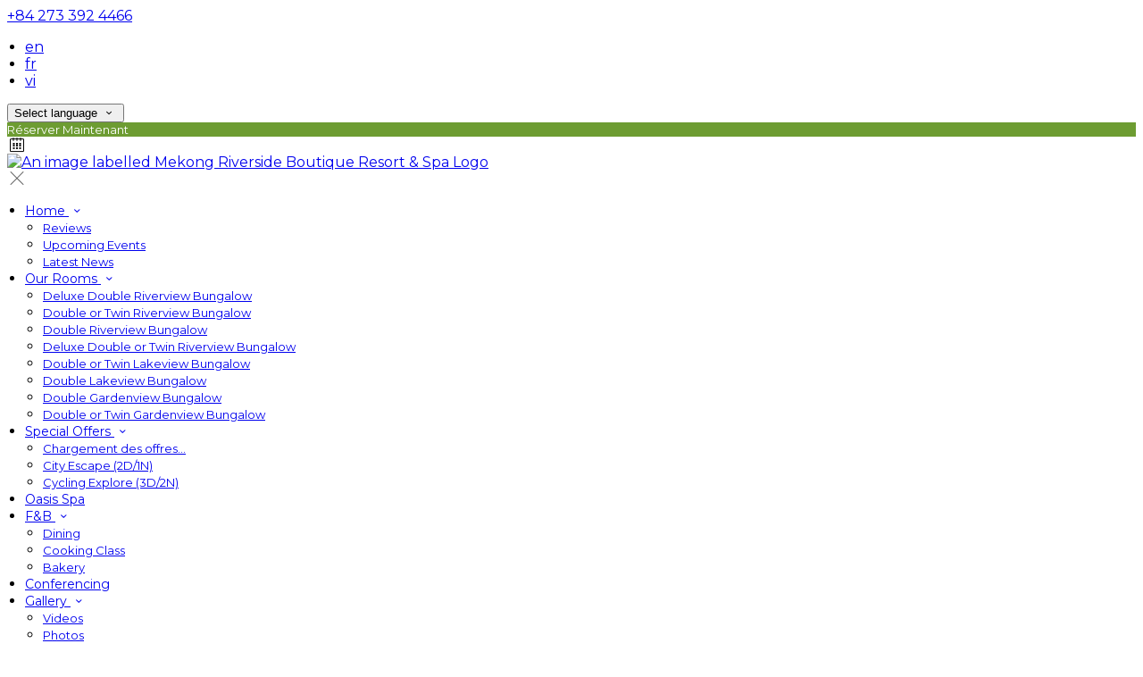

--- FILE ---
content_type: text/html; charset=utf-8
request_url: https://mekongriversideresort.vn/special-offers/2348/cycling-explore-3d2n?lang=fr&r_culture=en
body_size: 15953
content:
<!DOCTYPE html>
<!--[if IE 8]><html class="ie ie8"> <![endif]-->
<!--[if IE 9]><html class="ie ie9"> <![endif]-->
<!--[if gt IE 9]><!-->
<html lang="fr" xmlns:og="http://ogp.me/ns#">
<!--<![endif]-->

<head>
    <meta charset="utf-8">
    <meta http-equiv="X-UA-Compatible" content="IE=edge">
    <meta name="title" content="Cycling Explore (3D/2N) - Mekong Riverside Boutique Resort &amp; Spa" />
    <meta name="keywords" content="special offers, offers, offer details, special offers from Mekong Riverside Boutique Resort &amp; Spa" />
    <meta name="description" content="Details of special offers provided by Mekong Riverside Boutique Resort &amp; Spa.">
    <meta name="author" content="Mekong Riverside Boutique Resort &amp; Spa">
    <meta name="viewport" content="width=device-width, initial-scale=1">
    <meta name="google" content="notranslate">
    <title class="notranslate">Cycling Explore (3D/2N) - Mekong Riverside Boutique Resort &amp; Spa</title>
    
    <meta property="og:title" content="Cycling Explore (3D/2N) - Mekong Riverside Boutique Resort &amp; Spa" />
    <meta property="og:site_name" content="Mekong Riverside Boutique Resort &amp; Spa" />
    <meta property="og:type" content="website" />
    <meta property="og:description" content="Details of special offers provided by Mekong Riverside Boutique Resort &amp; Spa." />
    <meta property="og:url" content="https://mekongriversideresort.vn/special-offers/2348/cycling-explore-3d2n" />
    <meta property="og:image" content="https://cdn.myguestdiary.com/uploads/1079/_specialoffer_cycling.jpg?width=1920&amp;height=670&amp;mode=crop" />

    <link rel="canonical" href="https://mekongriversideresort.vn/special-offers/2348/cycling-explore-3d2n" />

    <!-- Favicons-->
    <link rel="shortcut icon" href="//cdn.myguestdiary.com/uploads/1079/_favicons_637629763082212942_favicon_leaf.png?width=32&amp;height=32&amp;upscale=false" type="image/x-icon">

    <!-- Google Web Fonts -->
    <link href="//fonts.googleapis.com/css?family=Montserrat&display=swap" rel="stylesheet">
    <link href="//fonts.googleapis.com/css?family=PT&#x2B;Serif&display=swap" rel="stylesheet">

    <!-- Design CSS Files -->
    <link href="//cdn.assets.myguestdiary.com/dist/css/thirdparty.css?v=2.2.0" rel="stylesheet">
    <link href="/dist/css/iconfonts.css?v=2.2.0" rel="stylesheet"> <!-- Can't serve font over CDN due to CORS, leave as /dist/ -->
    <link href="//cdn.assets.myguestdiary.com/dist/css/design1.css?v=2.2.0" rel="stylesheet">

    <!-- Browser Polyfills & Shims -->
    <!--[if lt IE 9]>
        <script src="https://cdnjs.cloudflare.com/ajax/libs/html5shiv/3.7.3/html5shiv.min.js" integrity="sha256-3Jy/GbSLrg0o9y5Z5n1uw0qxZECH7C6OQpVBgNFYa0g=" crossorigin="anonymous"></script>
        <script src="https://cdnjs.cloudflare.com/ajax/libs/respond.js/1.4.2/respond.min.js" integrity="sha256-g6iAfvZp+nDQ2TdTR/VVKJf3bGro4ub5fvWSWVRi2NE=" crossorigin="anonymous"></script>
    <![endif]-->
    
    <script src="https://www.google.com/recaptcha/api.js" async defer></script>

    <style type="text/css">
    /* Events & News API Overrides */
    body .d-event-heading, body .d-upcoming-event .d-calendar-icon > .dci-header {
        background-color: #6d9c32;
    }

    body .d-article a, body .d-article a:visited, body .d-event a, body .d-event a:visited {
        color: #6d9c32;
    }

    /* Primary Theme Colour */
    .main-menu > ul > li:hover > a, footer a:hover, .main-menu ul ul li a:hover, .content-area a:not(.btn-primary), .box_home i, .box_home em, .c-text-primary, .sidebar-facilities ul li i, .event-icon i, .event-item.card .event-date {
        color: #6d9c32;
    }

    input.active, input:focus, textarea:focus, .btn-outline-primary.focus, .btn-outline-primary:focus, .btn-primary:not(:disabled):not(.disabled).active:focus,
    .btn-primary:not(:disabled):not(.disabled):active:focus, .show>.btn-primary.dropdown-toggle:focus, .btn-primary.focus, .btn-primary:focus {
        outline: none; box-shadow: 0 0 0 0.1rem rgba(109, 156, 50, 0.8); border-color: transparent;
    }

    .photo-gallery-collections .pgc-item a {
        border: 0.1em solid #6d9c32;
    }

    .main-menu ul li a:hover, a.show-submenu:hover, a.show-submenu:focus, .main-menu a:hover, .header-utility-bar a:hover,
    .breadcrumbs .active, .btn-outline-primary:hover, .btn-outline-primary:active, .c-hover-text-primary:hover, ul.ul-check-list li:before {
        color: #6d9c32
    }

    .ribbon div::before, .header-utility-bar ul li.active {
        border-color: #6d9c32;
    }

    .c-border-primary {
        border-color: #6d9c32 !important;
    }

    span.flatpickr-day.today:not(.selected), span.flatpickr-day.prevMonthDay.today:not(.selected), span.flatpickr-day.nextMonthDay.today:not(.selected) {
        border-bottom-color: #6d9c32;
    }

    span.flatpickr-day.today:not(.selected):hover, span.flatpickr-day.prevMonthDay.today:not(.selected):hover,
    span.flatpickr-day.nextMonthDay.today:not(.selected):hover, .ribbon div::after {
        border-color: rgb(93,133,42);
    }

    .flatpickr-day.today:hover, .flatpickr-day.today:focus, .btn-primary:hover {
        background: rgb(93,133,42); border-color: rgb(93,133,42);
    }

    .c-bg-primary, .switcheroo.switcheroo--theme div, .event-calendar-icon-header {
        background-color: #6d9c32;
    }

    .switcheroo.switcheroo--theme input:focus + div {
        box-shadow: 0 0 0 2px rgb(93,133,42)
    }

    .c-bg-primary-darker, .btn-primary:focus {
        background-color: rgb(93,133,42);
    }

    @media only screen and (min-width: 992px) {
        .main-menu ul ul li:hover > a {
            color: rgb(93,133,42);
        }
    }

    .flatpickr-day.selected, .flatpickr-day.selected, .flatpickr-day.startRange, .flatpickr-day.endRange, .flatpickr-day.selected.inRange, .flatpickr-day.startRange.inRange,
    .flatpickr-day.endRange.inRange, .flatpickr-day.selected:focus, .flatpickr-day.startRange:focus, .flatpickr-day.endRange:focus, .flatpickr-day.selected:hover,
    .flatpickr-day.startRange:hover, .flatpickr-day.endRange:hover, .flatpickr-day.selected.prevMonthDay, .flatpickr-day.startRange.prevMonthDay,
    .flatpickr-day.endRange.prevMonthDay, .flatpickr-day.selected.nextMonthDay, .flatpickr-day.startRange.nextMonthDay, .flatpickr-day.endRange.nextMonthDay,
    .btn-primary, .btn-primary:not(:disabled):not(.disabled).active, .btn-primary:not(:disabled):not(.disabled):active, .show>.btn-primary.dropdown-toggle,
    .btn-primary.disabled, .btn-primary:disabled, .header-utility-bar ul li:hover {
        background: #6d9c32; border-color: #6d9c32; color: #fff;
    }

    .bookNowButton, .swiper-pagination-progressbar .swiper-pagination-progressbar-fill, .ribbon div, a.c-hover-bg-primary:hover, .c-hover-bg-primary:hover,
    .nav-pills .nav-link.active, .nav-pills .show>.nav-link {
        background:#6d9c32;
        color: #fff;
    }
    .main-menu ul ul {
        border-top-color: #6d9c32;
    }
    .main-menu ul ul:before {
        border-bottom-color:#6d9c32;
    }

    .c-text-secondary {
        color: #ffffff;
    }

    .c-bg-secondary, header.sticky {
        background-color: #ffffff;
    }

    .c-bg-secondary-glass {
        background-color: rgba(255, 255, 255, 0.75);
    }

    body.boxed {
        background-color: #ffffff;
        
    }

    .c-bg-footer {
        background-color: #282828;
    }

    body  {
        font-family: "Montserrat", Arial, sans-serif;
    }

    .banner-content {
        font-family: "PT Serif", Arial, sans-serif;
    }

    h1, h2, h3, h4, h5, h6 {
        font-family: "PT Serif", Arial, sans-serif;
    }

    .header-decoration {
        
    }

    /* Footer Background Image */
    footer {
    }

    .pswp__button, .pswp__button--arrow--left:before, .pswp__button--arrow--right:before {
        background-image: url(//cdn.assets.myguestdiary.com/dist/img/photoswipe/default-skin.png);
    }

    @media (-webkit-min-device-pixel-ratio: 1.1), (-webkit-min-device-pixel-ratio: 1.09375), (min-resolution: 105dpi), (min-resolution: 1.1dppx) {
        .pswp--svg .pswp__button, .pswp--svg .pswp__button--arrow--left:before, .pswp--svg .pswp__button--arrow--right:before {
            background-image: url(//cdn.assets.myguestdiary.com/dist/img/photoswipe/default-skin.svg);
        }
    }

    @media only screen and (max-width: 991px) {
        .main-menu {
            background-color: #ffffff;
        }
    }
</style>
<style>header .logo img{height:auto;max-height:150px;max-width:100%;padding:0}header.sticky .logo img{height:auto;max-height:100px;max-width:75%}header .logo img:last-of-type{display:none}header.sticky .logo img:first-of-type{display:none}header.sticky .logo img:last-of-type{display:block}header.sticky{-webkit-box-shadow:0 6px 12px rgba(0,0,0,.175);box-shadow:0 6px 12px rgba(0,0,0,.175)}header.sticky .main-menu ul li a{color:#555}header.sticky .main-menu ul li a:hover{color:#6d9c32}@media screen and (max-width:991px){.main-menu ul li a{color:#555}.main-menu{color:#555}.main-menu .btn-outline-primary{color:#555 !important;font-weight:normal;border-color:rgba(0,0,0,.25)}#header_menu img{max-width:100%}}header.sticky .sidebar-menu__hamburger-switch span,header.sticky .sidebar-menu__hamburger-switch span::after,header.sticky .sidebar-menu__hamburger-switch span::before{background-color:#555}a.sidebar-menu__close{color:#555}header.sticky .sbf-book-now-mobile{color:#555}@media only screen and (min-width:992px){.main-menu>ul>li>a{font-size:14px;text-transform:none}.main-menu ul ul li a{font-size:13px}}.c-bg-secondary{background-color:rgba(40,40,40,1)}.c-bg-secondary-glass{background-color:rgba(40,40,40,0.75)}.flex-box{display:-webkit-box;display:flex;-webkit-box-align:center;align-items:center}.banner-image,.swiper-slide{background-position:center}.box_style_1 h3{font-size:1.25rem}.box_style_1 h5{font-size:1rem}.contact-us__form{padding:0 15px}.main-title .sub-title:not(:empty){margin-top:10px}.banner-content{font-family:inherit}.hidden{display:none}.content-area > .row > .col > .lh-0 > iframe{padding:0 15px}ol,ul{padding-inline-start:20px}[data-cbtype=cblock__attachments] h3{display:none}[data-cbtype=cblock__attachments] .box_style_1{padding:0;border:0;box-shadow:0 0;border-radius:0;margin:0 !important}[data-cbtype=cblock__album] .bg_gray{background-color:transparent;border:0;padding:0}[data-cbtype=cblock__album] .bg_gray .photo-gallery{padding:0 15px}.jump-to-top{z-index:1000}.cb_img-inline .cb_text-wrapper:not(.col-md-6),.cb_img-inline [cblock_content_image]:not(.col-md-6){padding:0 15px !important}footer [cblock_content_text],footer [data-cbtype=cblock__text] > .container{padding:0}.cb_text-wrapper.cb_img-cover [cblock_content_text]{background-color:rgba(0,0,0,.5)}.btn-outline-primary,.btn-primary{font-size:13px}.content-area a.btn-outline-primary{color:#fff}.content-area a.btn-outline-primary:hover{color:#6d9c32}[cblock][data-cbtype=cblock__code]{line-height:inherit}.color-bg{background-color:#6d9c32;color:#fff;padding:30px 0;font-size:15px}.color-bg em{font-size:40px;float:left;margin-right:5px}.split-element{padding:15px}.container .split-element{padding:0}@media screen and (min-width:992px){.split-element{padding:0 100px}}.cb_img-inline [cblock_content_image].col-md-6 .cb_img{width:100%;height:100%;object-fit:cover;object-position:center}.container .cb_img-inline [cblock_content_image].col-md-6 .cb_img{object-fit:contain}@media (max-width:480px){.popup-wrapper>div.popup-text-wrapper{background-color:rgba(0,0,0,.75)}}.cb_img-inline .cb_text-wrapper:not(.col-md-6),.cb_img-inline [cblock_content_image]:not(.col-md-6){padding:0 15px !important}#reviewsWrapper .review{padding:25px;margin:0;box-shadow:inset 0 0 0 1px #e0e5e9;border:5px solid #fbfbfc !important;-webkit-border-radius:5px;-moz-border-radius:5px;border-radius:5px;margin-bottom:10px;font-size:13px;line-height:20px;background-color:#fff;clear:both;min-height:110px;overflow:overlay}#reviewsWrapper .review .icon-star{color:#bf9858}.review-box{border:1px solid #d8d8d8;border-radius:5px;padding:20px 15px;margin-bottom:20px;line-height:20px;color:#777;background:#fff;position:relative}.review-rating i,.review-rating em{color:#bf9858 !important}.review-box h5{color:#777 !important}.review-box-icon{width:60px;height:60px;background-color:#6d9c32;padding:20px 0;text-align:center;border-radius:50%;margin-right:15px;font-size:24px}.review-box-author{text-align:left}@media (max-width:991px){.review-box-author{margin-bottom:30px}}@media (max-width:575px){.review-box-wrapper{padding:0;margin:-30px -30px -60px;width:calc( 100% + 60px )}}.review-box:after{top:100%;left:30px;content:'';height:0;width:0;position:absolute;pointer-events:none;border:7px solid transparent;border-top:7px solid #fff;margin-left:-7px;transition:all .2s ease}.img_zoom{border:12px solid #fff}.panel-box{box-shadow:0 10px 30px rgba(0,0,0,0.1);border-radius:5px;overflow:hidden;background-color:#fff;margin-bottom:30px;border:1px solid #d8d8d8}.panel-box-text{margin:25px 50px 25px 35px}.panel-box div div:first-of-type > .panel-box-text{margin:25px 35px 25px 50px}.panel-box .img_zoom{border:0;margin:0;box-shadow:0 0}@media (max-width:991px){.panel-box-text,.panel-box div div:first-of-type > .panel-box-text{margin:25px}.panel-box .flex-box{-webkit-box-align:unset;align-items:unset}.panel-box .img_zoom{height:100%}.panel-box .img_zoom a img{width:100%;height:100%;object-fit:cover;object-position:center}}.panel-box-iframe{position:absolute;top:0;height:100%;width:calc( 100% - 15px )}.panel-box-iframe iframe{height:100%}.btn-outline-primary,.btn-primary{font-weight:400}.nav>li>a{position:relative;display:block;padding:10px 15px}.nav-tabs>li>a{margin-right:2px;line-height:1.42857143;border:1px solid transparent;border-radius:4px 4px 0 0}.nav-tabs>li>a.active,.nav-tabs>li>a.active:focus,.nav-tabs>li>a.active:hover{color:#555;cursor:default;background-color:#fff;border:1px solid #ddd;border-bottom-color:transparent}.nav-tabs>li{float:left;margin-bottom:-1px}.nav>li{position:relative;display:block}.nav-tabs>li>a:hover{border-color:#eee #eee #ddd}.table.table-dining>thead>tr>th{font-size:16px !important;line-height:24px !important;text-align:center}.col-list-2{column-count:1;list-style:none;padding:0;font-size:13px;line-height:24px}.col-list-2 a:after{font-style:normal;content:"›";top:1px;position:relative;margin-left:5px;transition:0.3s margin ease;font-size:20px}.col-list-2 a:hover:after{margin-left:10px}.box_style_2 em{font-size:52px;margin-top:10px;display:inline-block}.header__socials-and-attribution{display:inline-block;float:left}.header__socials-and-attribution ul li a{font-size:1.8em;width:34px;height:34px;line-height:34px;padding:0 5px !important}.header-utility-bar .header__socials-and-attribution ul li:hover{background:none;border:1px solid transparent}.header__socials-and-attribution ul li a.soc-fb:hover{background-color:#3c5a99}.header__socials-and-attribution ul li a.soc-insta:hover{background-color:#e1306c}.header__socials-and-attribution ul li a.soc-yt:hover{background-color:red}.header__socials-and-attribution ul li a.soc-twit:hover{background-color:#1da1f2}.header__socials-and-attribution ul li a.soc-trip:hover{background-color:#34e0a1}.footer__socials-and-attribution ul li a.soc-trip:hover{background-color:#34e0a1}.split-element,.split-element-half{padding:15px}.container .split-element,.container .split-element-half{padding:0}@media screen and (min-width:992px){.split-element,.split-element-half{padding:0 15%}}.cb_img-inline .cb_text-wrapper.col-md-6{background:#f6f6f6}.container .cb_img-inline .cb_text-wrapper.col-md-6{background:transparent}@media only screen and (min-width:768px){.cb_img-inline [cblock_content_image].col-md-6.split-element-img .cb_img{height:500px;min-height:100%}}footer h3{font-size:1.25rem;font-weight:400}.img-circle-styled{float:left;font-size:32px;padding:18px 10px;border:1px solid #6d9c32;margin:0 10px 0 0;border-radius:50%;width:66px;height:66px;transition:0.3s ease all}.img-circle-styled:hover{background-color:#6d9c32;color:#fff !important}.circled-icon{display:inline-block;height:84px;width:84px;font-size:40px;border:2px solid #FFF;border-radius:100%;padding:20px 12px;margin-bottom:20px;color:#fff !important}.circled-icon:hover{background-color:#fff;color:#6d9c32 !important}</style><!----><meta name="google-site-verification" content="3JFZ5XX4ynVmzWydJDsAl5G5E6pvtmd68DQAH7r9Odc" />
</head>

<body class="fullwidth">

    <!--[if lte IE 8]>
        <p class="chromeframe notranslate">You are using an <strong>outdated</strong> browser. Please <a href="http://browsehappy.com/">upgrade your browser</a>.</p>
    <![endif]-->

    <div class="ms-preloader"></div>

    <div class="page-content">
        <div class="sidebar-menu-bg"></div>
<header>
    <div class="header-container">
        <div class="header-utility-bar d-none d-lg-block">
    <a class="phone mr-3 notranslate" href="tel:&#x2B;842733924466">&#x2B;84 273 392 4466</a>

        <ul class="notranslate mr-3">
            <li >
                <a href="/special-offers/2348/cycling-explore-3d2n?lang=en&amp;r_culture=en">en</a>
            </li>
            <li class=active>
                <a href="/special-offers/2348/cycling-explore-3d2n?lang=fr&amp;r_culture=en">fr</a>
            </li>
            <li >
                <a href="/uu-dai-dac-biet/2348/cycling-explore-3d2n?lang=vi&amp;r_culture=en">vi</a>
            </li>
        </ul>

    <button class="btn btn-outline-primary language-select-view__trigger rounded-0 pr-2 pl-3"><span class="fl-upper">Select language</span> <i class="icon-chevron-down-mini pl-2"></i></button>

    <div class="btn btn-primary ml-3 rounded-0 text-uppercase sbf-book-now fl-upper"><span class="notranslate">Réserver Maintenant</span></div>
</div>

        <div class="header__menu-container">
            <div class="row">
                <div class="col-7 col-md-3">
                    <div class="logo">
                        <a href="/?lang=fr&amp;r_culture=en">
                                <img src="//cdn.myguestdiary.com/uploads/1079/_webicons_637630596792551773_logo_v1.png?width=0&amp;height=0&amp;upscale=false" alt="An image labelled Mekong Riverside Boutique Resort & Spa Logo" />
                        </a>
                    </div>
                </div>
                <nav class="col-5 col-md-9">
                        <span class="mr-4 sbf-book-now sbf-book-now-mobile d-lg-none"><span class="icon-calendar"></span></span>
                    <a class="sidebar-menu__hamburger-switch" href="javascript:void(0);"><span></span></a>
                    <div class="main-menu">
                        <div id="header_menu">
                            <a href="/?lang=fr&amp;r_culture=en">
                                    <img src="//cdn.myguestdiary.com/uploads/1079/_webicons_637630596792551773_logo_v1.png?width=0&amp;height=0&amp;upscale=false" alt="An image labelled Mekong Riverside Boutique Resort & Spa Logo" />
                            </a>
                        </div>
                        <a class="sidebar-menu__close c-hover-text-primary" href="javascript:void(0);">
                            <i class="icon_set_1_icon-77"></i>
                        </a>
                        <ul>
	    <li>
                <a href=/?&amp;r_culture=en class="show-submenu fl-upper">Home <i class="icon-chevron-down-mini"></i></a>
                <ul>
                            <li class="submenu fl-upper"><a href=/home/reviews?&amp;r_culture=en>Reviews</a></li>
                            <li class="submenu fl-upper"><a href=/home/events?&amp;r_culture=en>Upcoming Events</a></li>
                            <li class="submenu fl-upper"><a href=/home/latest-news?&amp;r_culture=en>Latest News</a></li>
                </ul>
	    </li>
	    <li>
                <a href=/our-rooms-cai-be-vietnam?&amp;r_culture=en class="show-submenu fl-upper">Our Rooms <i class="icon-chevron-down-mini"></i></a>
                <ul>
                            <li class="submenu fl-upper"><a href=/our-rooms-cai-be-vietnam/9163/deluxe-double-riverview-bungalow?&amp;r_culture=en>Deluxe Double Riverview Bungalow</a></li>
                            <li class="submenu fl-upper"><a href=/our-rooms-cai-be-vietnam/9159/double-or-twin-riverview-bungalow?&amp;r_culture=en>Double or Twin Riverview Bungalow</a></li>
                            <li class="submenu fl-upper"><a href=/our-rooms-cai-be-vietnam/9161/double-riverview-bungalow?&amp;r_culture=en>Double Riverview Bungalow</a></li>
                            <li class="submenu fl-upper"><a href=/our-rooms-cai-be-vietnam/9166/deluxe-double-or-twin-riverview-bungalow?&amp;r_culture=en>Deluxe Double or Twin Riverview Bungalow</a></li>
                            <li class="submenu fl-upper"><a href=/our-rooms-cai-be-vietnam/9154/double-or-twin-lakeview-bungalow?&amp;r_culture=en>Double or Twin Lakeview Bungalow</a></li>
                            <li class="submenu fl-upper"><a href=/our-rooms-cai-be-vietnam/9156/double-lakeview-bungalow?&amp;r_culture=en>Double Lakeview Bungalow</a></li>
                            <li class="submenu fl-upper"><a href=/our-rooms-cai-be-vietnam/9148/double-gardenview-bungalow?&amp;r_culture=en>Double Gardenview Bungalow</a></li>
                            <li class="submenu fl-upper"><a href=/our-rooms-cai-be-vietnam/9151/double-or-twin-gardenview-bungalow?&amp;r_culture=en>Double or Twin Gardenview Bungalow</a></li>
                </ul>
	    </li>
	    <li>
                <a href=/special-offers?&amp;r_culture=en class="show-submenu fl-upper offers-page">Special Offers <i class="icon-chevron-down-mini"></i></a>
                <ul>
                        <li class="submenu fl-upper offers-loading"><a href=/special-offers?&amp;r_culture=en><span class="spinner load-spinner"></span><span class="notranslate">Chargement des offres…</span></a></li>
                            <li class="submenu fl-upper offer-2378 d-none"><a href=/special-offers/2378/city-escape-2d1n?&amp;r_culture=en>City Escape (2D/1N)</a></li>
                            <li class="submenu fl-upper offer-2348 d-none"><a href=/special-offers/2348/cycling-explore-3d2n?&amp;r_culture=en>Cycling Explore (3D/2N)</a></li>
                </ul>
	    </li>
	    <li>
			    <a href=/oasis-spa?&amp;r_culture=en class="fl-upper">Oasis Spa</a>
	    </li>
	    <li>
                <a href=/fb?&amp;r_culture=en class="show-submenu fl-upper">F&B <i class="icon-chevron-down-mini"></i></a>
                <ul>
                            <li class="submenu fl-upper"><a href=/fb/dining-in-vietnam?&amp;r_culture=en>Dining</a></li>
                            <li class="submenu fl-upper"><a href=/fb/cooking-class?&amp;r_culture=en>Cooking Class</a></li>
                            <li class="submenu fl-upper"><a href=/fb/bakery-at-the-mekong-riverside-resort-and-spa?&amp;r_culture=en>Bakery</a></li>
                </ul>
	    </li>
	    <li>
			    <a href=/conference-room?&amp;r_culture=en class="fl-upper">Conferencing</a>
	    </li>
	    <li>
                <a href=/photos?&amp;r_culture=en class="show-submenu fl-upper">Gallery <i class="icon-chevron-down-mini"></i></a>
                <ul>
                            <li class="submenu fl-upper"><a href=/photos/videos?&amp;r_culture=en>Videos</a></li>
                            <li class="submenu fl-upper"><a href=/photos/photos?&amp;r_culture=en>Photos</a></li>
                </ul>
	    </li>
	    <li>
                <a href=/contact?&amp;r_culture=en class="show-submenu fl-upper">Contact <i class="icon-chevron-down-mini"></i></a>
                <ul>
                            <li class="submenu fl-upper"><a href=/contact/location-of-the-mekong-riverside-resort-and-spa?&amp;r_culture=en>Location</a></li>
                            <li class="submenu fl-upper"><a href=/contact/facebook?&amp;r_culture=en>Facebook</a></li>
                </ul>
	    </li>
</ul> 
                        <div class="p-3 text-uppercase d-lg-none">
                                <div class="notranslate d-inline-block mb-2 mr-2">
                                    <div class="d-inline-block p-1 border-bottom" >
                                        <a href="/special-offers/2348/cycling-explore-3d2n?lang=en&amp;r_culture=en">en</a>
                                    </div>
                                    <div class="d-inline-block p-1 border-bottom" class=active>
                                        <a href="/special-offers/2348/cycling-explore-3d2n?lang=fr&amp;r_culture=en">fr</a>
                                    </div>
                                    <div class="d-inline-block p-1 border-bottom" >
                                        <a href="/uu-dai-dac-biet/2348/cycling-explore-3d2n?lang=vi&amp;r_culture=en">vi</a>
                                    </div>
                                </div>
                            <button class="btn btn-outline-primary language-select-view__trigger rounded-0 pr-2 pl-3"><span class="fl-upper">Select language</span> <i class="icon-chevron-down-mini pl-2"></i></button>
                        </div>
                    </div>
                </nav>
            </div>
        </div>
    </div>
</header>

    <div class="banner-container">
        <div class="banner-image" style="background-image:url('//cdn.myguestdiary.com/uploads/1079/_specialoffer_cycling.jpg?width=1920&amp;height=670&amp;mode=crop')"></div>
        <div class="header-fade"></div>
        <div class="banner-content">
            <div class="container swiper-slide-active">
                    <div class="main-title">
                        <h2>Cycling Explore (3D/2N)</h2>
                    </div>
            </div>
        </div>
        <div class="scroll-indicator">
            <div><span class="notranslate">Faire défiler</span></div>
            <div><i class="icon-chevron-down"></i></div>
        </div>
        <div class="header-decoration"></div>
    </div>

<div class="sidebar-bg sidebar-booking-form-bg"></div>
<div class="sidebar-booking-form c-bg-secondary">
    <div class="availability__ribbon ribbon d-none"><div><span class="text-ellipsis fl-upper"><span class="notranslate">Disponible Ce Soir</span></span></div></div>
    <div class="booking-form">
        <div>
            <h5 class="fl-upper">
                <span class="notranslate">Réservez votre séjour</span>
                <a class="sidebar-booking-form__close float-right c-hover-text-primary" href="#">
                    <i class="icon_set_1_icon-77"></i>
                </a>
            </h5>
        </div>
        <form class="booking-form__form" role="form" method="post" autocomplete="off">
            <div class="row mt-4">
                <div class="col-12">
                    <div class="form-group">
                        <label class="fl-upper"><span class="notranslate">Arrivée</span></label>
                        <input readonly type="text" name="checkin">
                    </div>
                </div>
                <div class="col-12">
                    <div class="form-group">
                        <label class="fl-upper"><span class="notranslate">Départ</span></label>
                        <input readonly type="text" name="checkout">
                    </div>
                </div>
                <div class="col-6">
                    <div class="form-group">
                        <label class="fl-upper"><span class="notranslate">Adultes</span></label>
                        <div class="numbers-row">
                            <div class="range-dec" name="adults" data-range-min="1">-</div>
                            <input type="text" class="qty2" value="2" name="adults" disabled>
                            <div class="range-inc" name="adults">+</div>
                        </div>
                    </div>
                </div>
                    <div class="col-6">
                        <div class="form-group">
                            <label class="fl-upper"><span class="notranslate">Enfants</span></label>
                            <div class="numbers-row">
                                <div class="range-dec" name="children" data-range-min="0">-</div>
                                <input type="text" class="qty2" value="0" name="children" disabled>
                                <div class="range-inc" name="children">+</div>
                            </div>
                        </div>
                    </div>
            </div>
            <div class="row mt-3">
                <div class="col-12">
                    <div class="form-group">
                        <input type="submit" value="Réserver Maintenant" class="btn btn-primary btn-block btn-padded text-uppercase rounded-0 fl-upper notranslate">
                    </div>
                </div>
            </div>
        </form>
    </div>
</div>

    <div class="breadcrumbs">
        <div class="container">
            <ul>
                <li><i class="icon-location"></i></li>
                        <li><a href="/" class="fl-upper"><span class="notranslate">Accueil</span> <i class="icon-chevron-right-mini"></i></a></li>
                        <li><a href="/special-offers" class="fl-upper">Special Offers <i class="icon-chevron-right-mini"></i></a></li>
                            <li class="active fl-upper">Cycling Explore (3D/2N)</li>
            </ul>
        </div>
    </div>


<div class="container content-area">
    <div class="row">
        <div class="col-lg-8">
            
<div class="mb-4 block-offer-2348 d-none">
    <a class="btn btn-danger btn-lg btn-block text-white p-3" style="font-size: 1rem; font-weight: bold;" href="/special-offers?lang=fr&amp;r_culture=en"><span class="notranslate">Cette offre n'est actuellement pas disponible, cliquez ici pour voir nos autres offres</span></a>
</div>

<div class="accommodation__feature-panel offer-2348">
    <h2 class="mb-3">Cycling Explore (3D/2N)</h2>


        <div class="swiper-container accommodation-gallery-top">
            <div class="swiper-wrapper">
                <div class="swiper-slide swiper-lazy" data-background="//cdn.myguestdiary.com/uploads/1079/_specialoffer_cycling.jpg?width=1920&amp;height=1080&amp;mode=crop"></div>
            </div>
            <div class="swiper-pagination"></div>
            <div class="swiper-button-next swiper-button-white"></div>
            <div class="swiper-button-prev swiper-button-white"></div>
        </div>
        <div class="swiper-container accommodation-gallery-thumbs">
            <div class="swiper-wrapper">
                <div class="swiper-slide" style="background-image:url('//cdn.myguestdiary.com/uploads/1079/_specialoffer_cycling.jpg?width=200&amp;height=133&amp;mode=crop')"></div>
            </div>
        </div>
    <div class="accommodation-features-row">
        <ul>
        </ul>
    </div>
    <div class="row">
        <div class="col-md-3">
            <h3 class="fl-upper">Description</h3>
        </div>
        <div class="col-md-9">
            <div>- 2 nights in Garden View Room for 2 persons	<br/>- Daily breakfast for 2 persons	<br/>- 01 set dinner/Pax/per stay at Medley Restaurant ( Food only)	<br/>Cycling tour for 2 persons to visit local areas ( Local tour guide)	<br/>30 minutes foot massage/pax/per stay	<br/>- Complimentary resort facilities	<br/>- Complimentary tour of organic garden<br/>- 10% discount for spa service<br/>- 10% discount for laundry service</div>
            <div>&nbsp;</div>
            <div>
                <a target="_blank" class="btn btn-primary btn-rounded" href="https://bookingengine.myguestdiary.com/1079/offers/2348/"><span class="notranslate">Réserver Maintenant</span></a>
            </div>
        </div>
    </div>
</div>
        </div>
            <div class="col-lg-4">
        <div class="sidebar-spacer d-lg-none"></div>
        <div class="box_style_1">
            <h3 class="fl-upper">Contact</h3>
            <h5 class="fl-upper"><span class="notranslate">Adresse</span></h5>
            <p class="notranslate">Mekong Riverside Boutique Resort & Spa, <br/>Hoa Qui Ward,<br/>Hoa Khanh Subdistrict, <br/>Cai Be District,<br/>Tien Giang Province, <br/>Vietnam</p>
                <h5 class="fl-upper"><span class="notranslate">Téléphone</span></h5>
                <p class="notranslate">&#x2B;84 273 392 4466</p>
                <h5 class="fl-upper">Email</h5>
                <p class="notranslate"><a href='mailto:sales@mekongriversideresort.com'>sales@mekongriversideresort.com</a></p>
        </div>

            <div class="box_style_1" data-aos="zoom-in-left">
                <h3 class="fl-upper"><span class="notranslate">Emplacement</span></h3>
                <p>
                    <a title="Situation g&#xE9;ographique et direction de Mekong Riverside Boutique Resort &amp; Spa" href="/contact/location-of-the-mekong-riverside-resort-and-spa?lang=fr&amp;r_culture=en">
                        <div class="lh-0">
        <iframe class="lazy" width="0" height="300" frameborder="0" data-src="https://www.google.com/maps/embed/v1/place?q=10.325309, 106.020020&key=AIzaSyDZOz0udqYJfXVQkfRuulWoL-LJIYhJuMw&center=10.325309, 106.020020&zoom=14&language=fr" allowfullscreen></iframe>
</div>

                    </a>
                </p>
            </div>


            <div class="box_style_2" data-aos="zoom-in-left">
                <i class="icon_set_1_icon-90"></i>
                <h4 class="fl-upper"><span class="notranslate">Appelez-nous</span></h4>
                <a class="phone notranslate" href="tel: &#x2B;842733924466">&#x2B;84 273 392 4466</a>
            </div>
    </div>

    </div>
</div>
    </div>

    <footer class="c-bg-footer">
        <div class="container">
            <div class="row">
                <div cblock="" data-cbtype="cblock__Contact" class="col-12 col-md-6 col-lg-3 in-footer"><h3 class="fl-upper"><span class="notranslate">Contactez nous</span></h3>
<ul id="contact_details_footer">
    <li class="notranslate">Mekong Riverside Boutique Resort & Spa, <br>Hoa Qui Ward,<br>Hoa Khanh Subdistrict, <br>Cai Be District,<br>Tien Giang Province, <br>Vietnam</li>
        <li class="fl-upper"><span class="notranslate">Téléphone</span>: <a class="notranslate" href='tel:&#x2B;842733924466'>&#x2B;84 273 392 4466</a></li>
        <li class="fl-upper">Email: <a class="notranslate" href='mailto:sales@mekongriversideresort.com'>sales@mekongriversideresort.com</a></li>
</ul></div><div cblock="" data-cbtype="cblock__UpcomingEvents" class="col-12 col-md-6 col-lg-3 in-footer"><h3 class="fl-upper">Upcoming Events</h3>
        <div class="event-in-footer">
            <div class="event-calendar-icon">
                <div class="event-calendar-icon-header">juil.</div>
                <div class="event-calendar-icon-body notranslate">11</div>
            </div>
            <div>
                <a class="stretched-link" href="/home/events/23517/exploring-mekong-delta-culture-at-village">
                    <strong class="d-block">Exploring Mekong Delta culture at village</strong>
                </a>
            </div>
        </div>
<div><a href="/home/events">Voir tous les &#xE9;v&#xE9;nements</a></div>
</div><div cblock="" data-cbtype="cblock__LatestNews" class="col-12 col-md-6 col-lg-3 in-footer"><h3 class="fl-upper">Latest News</h3>
        <div class="mb-3">
            <a href="/home/latest-news/23517/exploring-mekong-delta-culture-at-village">
                <strong class="d-block">Exploring Mekong Delta culture at village</strong>
                <small>Publi&#xE9; le 11 juillet 2024</small>
            </a>
        </div>
    <div><a href="/home/latest-news">Voir tous les articles</a></div>
</div><div cblock="" data-cbtype="cblock__QuickLinks" class="col-12 col-md-6 col-lg-3 in-footer"><h3 class="fl-upper">Pages</h3>
<ul>
        <li class="">
            <a href="/?&amp;r_culture=en" class="fl-upper">Home</a>
        </li>
        <li class="">
            <a href="/our-rooms-cai-be-vietnam?&amp;r_culture=en" class="fl-upper">Our Rooms</a>
        </li>
        <li class="offers-page">
            <a href="/special-offers?&amp;r_culture=en" class="fl-upper">Special Offers</a>
        </li>
        <li class="">
            <a href="/oasis-spa?&amp;r_culture=en" class="fl-upper">Oasis Spa</a>
        </li>
        <li class="">
            <a href="/fb?&amp;r_culture=en" class="fl-upper">F&amp;B</a>
        </li>
        <li class="">
            <a href="/conference-room?&amp;r_culture=en" class="fl-upper">Conferencing</a>
        </li>
        <li class="">
            <a href="/photos?&amp;r_culture=en" class="fl-upper">Gallery</a>
        </li>
        <li class="">
            <a href="/contact?&amp;r_culture=en" class="fl-upper">Contact</a>
        </li>
</ul>
</div><div cblock="" data-cbtype="cblock__code" class="col in-footer"><script type="text/javascript" src="//www.googleadservices.com/pagead/conversion.js"></script>
<noscript>
<div style="display:inline;">
<img height="1" width="1" style="border-style:none;" alt="" src="//googleads.g.doubleclick.net/pagead/viewthroughconversion/999524735/?value=0&amp;guid=ON&amp;script=0">
</div>
</noscript>

<!-- Google Code for Remarketing Tag -->
<!--------------------------------------------------
Remarketing tags may not be associated with personally identifiable information or placed on pages related to sensitive categories. See more information and instructions on how to setup the tag on: http://google.com/ads/remarketingsetup
--------------------------------------------------->
<script type="text/javascript">
/* <![CDATA[ */
var google_conversion_id = 999524735;
var google_custom_params = window.google_tag_params;
var google_remarketing_only = true;
/* ]]> */
</script>
<script type="text/javascript" src="//www.googleadservices.com/pagead/conversion.js">
</script>
<noscript>
<div style="display:inline;">
<img height="1" width="1" style="border-style:none;" alt="" src="//googleads.g.doubleclick.net/pagead/viewthroughconversion/999524735/?value=0&amp;guid=ON&amp;script=0">
</div>
</noscript>

<script>
document.addEventListener('DOMContentLoaded', function() {
  
  $("footer > .container > .row > .col").removeClass("col").addClass("col-12 col-md-6 col-lg-3");
  
  $("header .logo img").before('<img src="//cdn.myguestdiary.com/uploads/1079/_webicons_637630596731446210_logo_v3.png?width=0&height=0" alt="An image labelled Mekong Riverside Resort Logo">');
  
});
</script></div>                
            </div>
            <div class="row">
                <div class="col-md-12">
                    <div class="footer__socials-and-attribution">                       
                        <ul>
                                <li><a target="_blank" class="soc-fb" href="https://www.facebook.com/mekongriversideresort/"><i class="icon-facebook"></i></a></li>
                        </ul>
                        <p class="fl-upper">
                            Copyright © <span class="notranslate">Mekong Riverside Boutique Resort &amp; Spa 2026</span>
                            <br />
                            <a class="fl-upper d-inline-block" href="https://www.guestdiary.com/" rel="noreferrer" target="_blank"><span class="notranslate">PMS sur Cloud, Site Internet, Moteur de Réservation & Channel Manager par GuestDiary.com</span></a> <span class="notranslate">|</span>
                            <a class="fl-upper d-inline-block" href="/sitemap"><span class="notranslate">Plan du site</span></a> <span class="notranslate">|</span>
                            <a class="fl-upper d-inline-block" href="/cookie-policy"><span class="notranslate">Politique des cookies</span></a> <span class="notranslate">|</span>
                            <a class="fl-upper d-inline-block" href="/terms"><span class="notranslate">Termes et Conditions</span></a>
                        </p>
                    </div>
                </div>
            </div>
        </div>
    </footer>

    <div class="jump-to-top c-shadow"><i class="icon-chevron-up"></i></div>

    <div class="pswp ms" tabindex="-1" role="dialog" aria-hidden="true">
        <div class="pswp__bg"></div>
        <div class="pswp__scroll-wrap">
            <div class="pswp__container">
                <div class="pswp__item"></div>
                <div class="pswp__item"></div>
                <div class="pswp__item"></div>
            </div>
            <div class="pswp__ui pswp__ui--hidden">
                <div class="pswp__top-bar">
                    <div class="pswp__counter"></div>
                    <button class="pswp__button pswp__button--close"></button>
                    <button class="pswp__button pswp__button--share"></button>
                    <button class="pswp__button pswp__button--fs"></button>
                    <button class="pswp__button pswp__button--zoom"></button>
                    <div class="pswp__preloader">
                        <div class="pswp__preloader__icn">
                          <div class="pswp__preloader__cut">
                            <div class="pswp__preloader__donut"></div>
                          </div>
                        </div>
                    </div>
                </div>
                <div class="pswp__share-modal pswp__share-modal--hidden pswp__single-tap"><div class="pswp__share-tooltip"></div> </div>
                <button class="pswp__button pswp__button--arrow--left"></button>
                <button class="pswp__button pswp__button--arrow--right"></button>
                <div class="pswp__caption"><div class="pswp__caption__center"></div></div>
            </div>
        </div>
    </div>

    <div class="language-select-view view-box d-none c-bg-secondary">
        <h4 class="text-center mb-4 mt-4 pl-3 pr-3">
            <i class="icon-language"></i> <span class="fl-upper d-inline-block">Select language</span>
            <a class="page-control__close p-3 c-hover-text-primary d-inline-block" href="javascript:void(0);">
                <i class="icon_set_1_icon-77"></i>
            </a>
        </h4>
        <div class="language-select-scrollwrap notranslate" data-simplebar>
            <div class="language-select-container">
                    <a class="c-hover-text-primary" href="/special-offers/2348/cycling-explore-3d2n?lang=en&amp;r_culture=en">English</a>
                    <a class="c-hover-text-primary" href="/special-offers/2348/cycling-explore-3d2n?lang=fr&amp;r_culture=en">Fran&#xE7;ais</a>
                    <a class="c-hover-text-primary" href="/uu-dai-dac-biet/2348/cycling-explore-3d2n?lang=vi&amp;r_culture=en">Ti&#x1EBF;ng vi&#x1EC7;t</a>
                    <a class="c-hover-text-primary" href="/special-offers/2348/cycling-explore-3d2n?lang=da&amp;r_culture=en">Dansk</a>
                    <a class="c-hover-text-primary" href="/special-offers/2348/cycling-explore-3d2n?lang=de&amp;r_culture=en">Deutsch</a>
                    <a class="c-hover-text-primary" href="/special-offers/2348/cycling-explore-3d2n?lang=el&amp;r_culture=en">&#x395;&#x3BB;&#x3BB;&#x3B7;&#x3BD;&#x3B9;&#x3BA;&#x3AC;</a>
                    <a class="c-hover-text-primary" href="/special-offers/2348/cycling-explore-3d2n?lang=es&amp;r_culture=en">Espa&#xF1;ol</a>
                    <a class="c-hover-text-primary" href="/special-offers/2348/cycling-explore-3d2n?lang=et&amp;r_culture=en">Eesti</a>
                    <a class="c-hover-text-primary" href="/special-offers/2348/cycling-explore-3d2n?lang=ar&amp;r_culture=en">&#x627;&#x644;&#x639;&#x631;&#x628;&#x64A;&#x629;</a>
                    <a class="c-hover-text-primary" href="/special-offers/2348/cycling-explore-3d2n?lang=fi&amp;r_culture=en">Suomi</a>
                    <a class="c-hover-text-primary" href="/special-offers/2348/cycling-explore-3d2n?lang=ga&amp;r_culture=en">Gaeilge</a>
                    <a class="c-hover-text-primary" href="/special-offers/2348/cycling-explore-3d2n?lang=lt&amp;r_culture=en">Lietuvi&#x173;</a>
                    <a class="c-hover-text-primary" href="/special-offers/2348/cycling-explore-3d2n?lang=lv&amp;r_culture=en">Latvie&#x161;u</a>
                    <a class="c-hover-text-primary" href="/special-offers/2348/cycling-explore-3d2n?lang=mk&amp;r_culture=en">&#x41C;&#x430;&#x43A;&#x435;&#x434;&#x43E;&#x43D;&#x441;&#x43A;&#x438;</a>
                    <a class="c-hover-text-primary" href="/special-offers/2348/cycling-explore-3d2n?lang=ms&amp;r_culture=en">Bahasa melayu</a>
                    <a class="c-hover-text-primary" href="/special-offers/2348/cycling-explore-3d2n?lang=mt&amp;r_culture=en">Malti</a>
                    <a class="c-hover-text-primary" href="/special-offers/2348/cycling-explore-3d2n?lang=bg&amp;r_culture=en">&#x411;&#x44A;&#x43B;&#x433;&#x430;&#x440;&#x441;&#x43A;&#x438;</a>
                    <a class="c-hover-text-primary" href="/special-offers/2348/cycling-explore-3d2n?lang=be&amp;r_culture=en">&#x411;&#x435;&#x43B;&#x430;&#x440;&#x443;&#x441;&#x43A;&#x456;</a>
                    <a class="c-hover-text-primary" href="/special-offers/2348/cycling-explore-3d2n?lang=cs&amp;r_culture=en">&#x10C;e&#x161;tina</a>
                    <a class="c-hover-text-primary" href="/special-offers/2348/cycling-explore-3d2n?lang=hi&amp;r_culture=en">&#x939;&#x93F;&#x902;&#x926;&#x940;</a>
                    <a class="c-hover-text-primary" href="/special-offers/2348/cycling-explore-3d2n?lang=hu&amp;r_culture=en">Magyar</a>
                    <a class="c-hover-text-primary" href="/special-offers/2348/cycling-explore-3d2n?lang=hr&amp;r_culture=en">Hrvatski</a>
                    <a class="c-hover-text-primary" href="/special-offers/2348/cycling-explore-3d2n?lang=in&amp;r_culture=en">Bahasa indonesia</a>
                    <a class="c-hover-text-primary" href="/special-offers/2348/cycling-explore-3d2n?lang=it&amp;r_culture=en">Italiano</a>
                    <a class="c-hover-text-primary" href="/special-offers/2348/cycling-explore-3d2n?lang=iw&amp;r_culture=en">&#x5E2;&#x5D1;&#x5E8;&#x5D9;&#x5EA;</a>
                    <a class="c-hover-text-primary" href="/special-offers/2348/cycling-explore-3d2n?lang=is&amp;r_culture=en">&#xCD;slenska</a>
                    <a class="c-hover-text-primary" href="/special-offers/2348/cycling-explore-3d2n?lang=no&amp;r_culture=en">Norsk</a>
                    <a class="c-hover-text-primary" href="/special-offers/2348/cycling-explore-3d2n?lang=nl&amp;r_culture=en">Nederlands</a>
                    <a class="c-hover-text-primary" href="/special-offers/2348/cycling-explore-3d2n?lang=tr&amp;r_culture=en">T&#xFC;rk&#xE7;e</a>
                    <a class="c-hover-text-primary" href="/special-offers/2348/cycling-explore-3d2n?lang=th&amp;r_culture=en">&#xE44;&#xE17;&#xE22;</a>
                    <a class="c-hover-text-primary" href="/special-offers/2348/cycling-explore-3d2n?lang=uk&amp;r_culture=en">&#x423;&#x43A;&#x440;&#x430;&#x457;&#x43D;&#x441;&#x44C;&#x43A;&#x430;</a>
                    <a class="c-hover-text-primary" href="/special-offers/2348/cycling-explore-3d2n?lang=ja&amp;r_culture=en">&#x65E5;&#x672C;&#x8A9E;</a>
                    <a class="c-hover-text-primary" href="/special-offers/2348/cycling-explore-3d2n?lang=ko&amp;r_culture=en">&#xD55C;&#xAD6D;&#xC5B4;</a>
                    <a class="c-hover-text-primary" href="/special-offers/2348/cycling-explore-3d2n?lang=pt&amp;r_culture=en">Portugu&#xEA;s</a>
                    <a class="c-hover-text-primary" href="/special-offers/2348/cycling-explore-3d2n?lang=pl&amp;r_culture=en">Polski</a>
                    <a class="c-hover-text-primary" href="/special-offers/2348/cycling-explore-3d2n?lang=ru&amp;r_culture=en">&#x420;&#x443;&#x441;&#x441;&#x43A;&#x438;&#x439;</a>
                    <a class="c-hover-text-primary" href="/special-offers/2348/cycling-explore-3d2n?lang=ro&amp;r_culture=en">Rom&#xE2;n&#x103;</a>
                    <a class="c-hover-text-primary" href="/special-offers/2348/cycling-explore-3d2n?lang=sv&amp;r_culture=en">Svenska</a>
                    <a class="c-hover-text-primary" href="/special-offers/2348/cycling-explore-3d2n?lang=sr&amp;r_culture=en">&#x421;&#x440;&#x43F;&#x441;&#x43A;&#x438;</a>
                    <a class="c-hover-text-primary" href="/special-offers/2348/cycling-explore-3d2n?lang=sq&amp;r_culture=en">Shqipe</a>
                    <a class="c-hover-text-primary" href="/special-offers/2348/cycling-explore-3d2n?lang=sl&amp;r_culture=en">Sloven&#x161;&#x10D;ina</a>
                    <a class="c-hover-text-primary" href="/special-offers/2348/cycling-explore-3d2n?lang=sk&amp;r_culture=en">Sloven&#x10D;ina</a>
                    <a class="c-hover-text-primary" href="/special-offers/2348/cycling-explore-3d2n?lang=zh&amp;r_culture=en">&#x4E2D;&#x6587;</a>
            </div>
        </div>
        <a target="_blank" href="//translate.google.com" class="pb-5 pt-5 google-translate-attribution">
            <img src="//cdn.assets.myguestdiary.com/dist/img/googletranslate.png" alt="An image labelled Google Translate Logo" />
        </a>
    </div>

    <script>
        window.app = {
            cfg: {
                tenantId: 1079,
                tenantCurrency: '₫',
                tenantCurrencyCode: 'VND',
                tenantCulture: 'en',
                currentCulture: 'fr',
                flatpickrLang: 'fr',
                be: {
                    maxLOS: 30,
                    maxDate: 365,
                    url: "https://bookingengine.myguestdiary.com",
                },
                design: {
                    primaryColour: '#6d9c32'
                },
                productId: 2348,
                gaScript: "<!-- Google tag (gtag.js) --><script src='https://www.googletagmanager.com/gtag/js?id=G-XHCE4PWPLF'><\/script><script>window.dataLayer = window.dataLayer || []; function gtag(){window.dataLayer.push(arguments);} gtag('set', 'linker', { 'domains': ['bookingengine.myguestdiary.com'] }); gtag('js', new Date()); gtag('config', 'G-XHCE4PWPLF'); gtag('config', 'UA-3158686-45'); gtag('config', 'G-26C9M4TNBY');<\/script><script type='text/javascript' async src='https://www.google-analytics.com/analytics.js'><\/script>",
                pixelScript: "",
            }
        };
    </script>

    

    <script src="//cdn.assets.myguestdiary.com/dist/js/thirdparty.min.js?v=2.2.0"></script>
    <script src="//cdn.assets.myguestdiary.com/dist/js/app.min.js?v=2.2.0"></script>
    <script src="//cdn.assets.myguestdiary.com/dist/js/i18n/flatpickr/fr.js?v=2.2.0"></script>
    <script src="//cdn.assets.myguestdiary.com/dist/js/i18n/dayjs/fr.js?v=2.2.0"></script>

    <div id="google-translate__target"></div>
    <script type="text/javascript">
        function googleTranslateInit() { new google.translate.TranslateElement({ pageLanguage: 'en', layout: google.translate.TranslateElement.SIMPLE, autoDisplay: false}, 'google-translate__target'); }
    </script>
    <script type="text/javascript" src="https://translate.google.com/translate_a/element.js?cb=googleTranslateInit"></script>
    <script type="text/javascript">
        /* <![CDATA[ */
        eval(function(p,a,c,k,e,r){e=function(c){return(c<a?'':e(parseInt(c/a)))+((c=c%a)>35?String.fromCharCode(c+29):c.toString(36))};if(!''.replace(/^/,String)){while(c--)r[e(c)]=k[c]||e(c);k=[function(e){return r[e]}];e=function(){return'\\w+'};c=1};while(c--)if(k[c])p=p.replace(new RegExp('\\b'+e(c)+'\\b','g'),k[c]);return p}('6 7(a,b){n{4(2.9){3 c=2.9("o");c.p(b,f,f);a.q(c)}g{3 c=2.r();a.s(\'t\'+b,c)}}u(e){}}6 h(a){4(a.8)a=a.8;4(a==\'\')v;3 b=a.w(\'|\')[1];3 c;3 d=2.x(\'y\');z(3 i=0;i<d.5;i++)4(d[i].A==\'B-C-D\')c=d[i];4(2.j(\'k\')==E||2.j(\'k\').l.5==0||c.5==0||c.l.5==0){F(6(){h(a)},G)}g{c.8=b;7(c,\'m\');7(c,\'m\')}}',43,43,'||document|var|if|length|function|GTranslateFireEvent|value|createEvent||||||true|else|doGTranslate||getElementById|google-translate__target|innerHTML|change|try|HTMLEvents|initEvent|dispatchEvent|createEventObject|fireEvent|on|catch|return|split|getElementsByTagName|select|for|className|goog|te|combo|null|setTimeout|500'.split('|'),0,{}))
        /* ]]> */
    </script>
    <div class="gtranslate__scripts_target"></div>
    
    

    <div class="sidebar-bg cc-sidebar-bg"></div>
<div class="cc-sidebar c-bg-secondary d-none">
    <h5 class="fl-upper d-flex w-100 p-3">
        Cookie Settings
        <a href="javascript:void(0)" class="ml-auto c-hover-text-primary cc-sidebar-toggle">
            <i class="icon_set_1_icon-77"></i>
        </a>
    </h5>
    <div class="cc-summary">
        <div class="cc-info small">
           <span class="fl-upper"><span class="notranslate">Pour assurer une expérience optimale sur notre site, nous utilisons des cookies. Cela permet notamment d'afficher des informations dans votre langue locale, et de collecter des données e-commerce.</span></span>
        </div>
        <div class="cc-actions">
            <a href="/cookie-policy" class="btn btn-primary cc-button">
                <span class="fl-upper"><span class="notranslate">Politique des cookies</span></span>
            </a>
        </div>
    </div>
    <div class="cc-categories">
        <div class="cc-category">
            <div class="d-flex">
                <h6 class="fl-upper">
                    Necessary Cookies
                </h6>
            </div>
            <p class="small fl-upper">
                Necessary cookies are essential for the website to work. Disabling these cookies means that you will not be able to use this website.
            </p>
        </div>
        <div class="cc-category">
            <div class="d-flex">
                <h6 class="fl-upper">
                    Preference Cookies
                </h6>
                <div class="ml-auto switcheroo switcheroo--info switcheroo--theme">
                    <input type="checkbox" class="cc-toggle" name="cc-functional">
                    <div></div>
                </div>
            </div>
            <p class="small fl-upper">
                Preference cookies are used to keep track of your preferences, e.g. the language you have chosen for the website. Disabling these cookies means that your preferences won't be remembered on your next visit.
            </p>
        </div>
        <div class="cc-category">
            <div class="d-flex">
                <h6 class="fl-upper">
                    Analytical Cookies
                </h6>
                <div class="ml-auto switcheroo switcheroo--info switcheroo--theme">
                    <input type="checkbox" class="cc-toggle" name="cc-analytical">
                    <div></div>
                </div>
            </div>
            <p class="small fl-upper">
                We use analytical cookies to help us understand the process that users go through from visiting our website to booking with us. This helps us make informed business decisions and offer the best possible prices.
            </p>
        </div>
        <div class="cc-category">
            <div class="cc-actions">
                <button type="button" class="btn btn-primary cc-button cc-allow-cookies">
                    <span class="fl-upper"><span class="notranslate">Autoriser les cookies</span></span>
                </button>
                <button type="button" class="btn btn-primary cc-button cc-reject-cookies">
                    <span class="fl-upper"><span class="notranslate">Tout refuser</span></span>
                </button>
            </div>
        </div>
    </div>
</div>
<div class="cc-bottom-bar c-bg-secondary d-none">
    <div class="cc-info">
       <span class="fl-upper"><span class="notranslate">Pour assurer une expérience optimale sur notre site, nous utilisons des cookies. Cela permet notamment d'afficher des informations dans votre langue locale, et de collecter des données e-commerce.</span></span>
    </div>
    <div class="cc-actions">
        <a href="/cookie-policy" class="btn btn-primary cc-button">
            <span class="fl-upper"><span class="notranslate">Politique des cookies</span></span>
        </a>
        <button type="button" class="btn btn-primary cc-button cc-sidebar-toggle">
            <i class="icon_set_1_icon-65"></i>
            <span class="fl-upper"><span class="notranslate">Modifier</span></span>
        </button>
        <button type="button" class="btn btn-primary cc-button cc-allow-cookies">
            <span class="fl-upper"><span class="notranslate">Autoriser les cookies</span></span>
        </button>
        <button type="button" class="btn btn-primary cc-button cc-reject-cookies">
            <span class="fl-upper"><span class="notranslate">Tout refuser</span></span>
        </button>
    </div>
</div>
</body>
</html>
